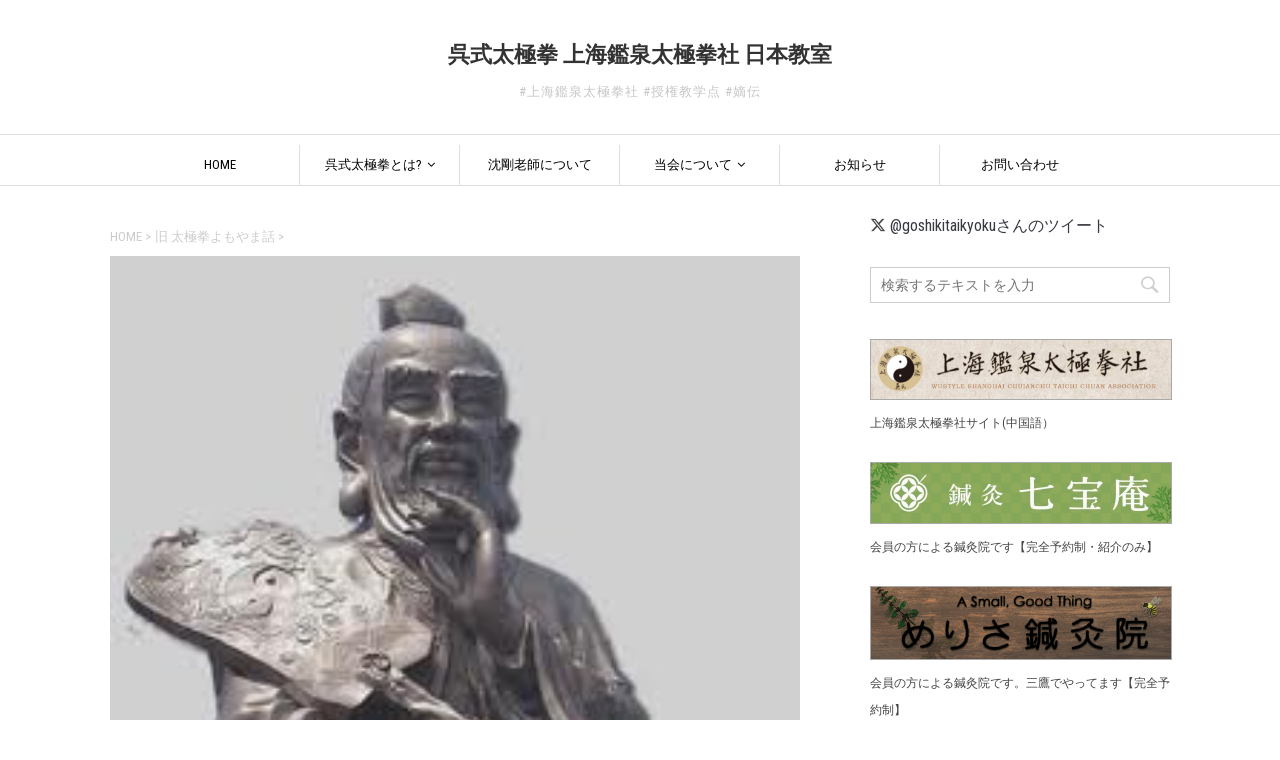

--- FILE ---
content_type: text/html; charset=UTF-8
request_url: https://wutaichi.jp/%E8%80%81%E5%AD%90%E9%81%93%E5%BE%B3%E7%B5%8C%E2%91%A6%E3%81%AE%E8%AA%AC%E6%98%8E%E7%B6%9A%E3%81%8D/
body_size: 19810
content:
<!DOCTYPE html>
<!--[if lt IE 7]>
<html class="ie6" dir="ltr" lang="ja" prefix="og: https://ogp.me/ns#"> <![endif]-->
<!--[if IE 7]>
<html class="i7" dir="ltr" lang="ja" prefix="og: https://ogp.me/ns#"> <![endif]-->
<!--[if IE 8]>
<html class="ie" dir="ltr" lang="ja" prefix="og: https://ogp.me/ns#"> <![endif]-->
<!--[if gt IE 8]><!-->
<html dir="ltr" lang="ja" prefix="og: https://ogp.me/ns#">
	<!--<![endif]-->
	<head prefix="og: http://ogp.me/ns# fb: http://ogp.me/ns/fb# article: http://ogp.me/ns/article#">
		<meta charset="UTF-8" >
		<meta name="viewport" content="width=device-width,initial-scale=1.0,user-scalable=yes">
		<meta name="format-detection" content="telephone=no" >

		
		<!-- OGP -->
				<!-- Google fonts -->
		<link href="https://fonts.googleapis.com/css?family=Roboto+Condensed" rel="stylesheet">

		<link rel="alternate" type="application/rss+xml" title="呉式太極拳 上海鑑泉太極拳社 日本教室 RSS Feed" href="https://wutaichi.jp/feed/" />
		<link rel="pingback" href="https://wutaichi.jp/wp/xmlrpc.php" >

		<!--font awesome-->
		<link rel="stylesheet" href="https://cdnjs.cloudflare.com/ajax/libs/font-awesome/6.5.2/css/all.min.css">

		<!--[if lt IE 9]>
		<script src="https://wutaichi.jp/wp/wp-content/themes/stinger8-wutaichi-child/js/css3-mediaqueries.js"></script>
		<script src="https://wutaichi.jp/wp/wp-content/themes/stinger8/js/html5shiv.js"></script>
		<![endif]-->
				<title>老子道徳経⑦の説明続き | 呉式太極拳 上海鑑泉太極拳社 日本教室</title>

		<!-- All in One SEO 4.9.3 - aioseo.com -->
	<meta name="robots" content="max-image-preview:large" />
	<meta name="author" content="SHENGang"/>
	<link rel="canonical" href="https://wutaichi.jp/%e8%80%81%e5%ad%90%e9%81%93%e5%be%b3%e7%b5%8c%e2%91%a6%e3%81%ae%e8%aa%ac%e6%98%8e%e7%b6%9a%e3%81%8d/" />
	<meta name="generator" content="All in One SEO (AIOSEO) 4.9.3" />
		<meta property="og:locale" content="ja_JP" />
		<meta property="og:site_name" content="呉式太極拳 上海鑑泉太極拳社 日本教室" />
		<meta property="og:type" content="article" />
		<meta property="og:title" content="老子道徳経⑦の説明続き | 呉式太極拳 上海鑑泉太極拳社 日本教室" />
		<meta property="og:url" content="https://wutaichi.jp/%e8%80%81%e5%ad%90%e9%81%93%e5%be%b3%e7%b5%8c%e2%91%a6%e3%81%ae%e8%aa%ac%e6%98%8e%e7%b6%9a%e3%81%8d/" />
		<meta property="og:image" content="https://wutaichi.jp/wp/wp-content/uploads/2016/01/blog_import_5691892b7069c.jpg" />
		<meta property="og:image:secure_url" content="https://wutaichi.jp/wp/wp-content/uploads/2016/01/blog_import_5691892b7069c.jpg" />
		<meta property="og:image:width" content="241" />
		<meta property="og:image:height" content="209" />
		<meta property="article:published_time" content="2013-04-08T14:17:50+00:00" />
		<meta property="article:modified_time" content="2016-01-10T19:40:39+00:00" />
		<meta property="article:publisher" content="https://www.facebook.com/goshikitaikyokuken" />
		<meta name="twitter:card" content="summary" />
		<meta name="twitter:site" content="@goshikitaikyoku" />
		<meta name="twitter:title" content="老子道徳経⑦の説明続き | 呉式太極拳 上海鑑泉太極拳社 日本教室" />
		<meta name="twitter:image" content="https://wutaichi.jp/wp/wp-content/uploads/2016/01/blog_import_5691892b7069c.jpg" />
		<script type="application/ld+json" class="aioseo-schema">
			{"@context":"https:\/\/schema.org","@graph":[{"@type":"Article","@id":"https:\/\/wutaichi.jp\/%e8%80%81%e5%ad%90%e9%81%93%e5%be%b3%e7%b5%8c%e2%91%a6%e3%81%ae%e8%aa%ac%e6%98%8e%e7%b6%9a%e3%81%8d\/#article","name":"\u8001\u5b50\u9053\u5fb3\u7d4c\u2466\u306e\u8aac\u660e\u7d9a\u304d | \u5449\u5f0f\u592a\u6975\u62f3 \u4e0a\u6d77\u9451\u6cc9\u592a\u6975\u62f3\u793e \u65e5\u672c\u6559\u5ba4","headline":"\u8001\u5b50\u9053\u5fb3\u7d4c\u2466\u306e\u8aac\u660e\u7d9a\u304d","author":{"@id":"https:\/\/wutaichi.jp\/author\/shengang\/#author"},"publisher":{"@id":"https:\/\/wutaichi.jp\/#organization"},"image":{"@type":"ImageObject","url":"https:\/\/wutaichi.jp\/wp\/wp-content\/uploads\/2016\/01\/blog_import_5691892b7069c.jpg","width":241,"height":209},"datePublished":"2013-04-08T23:17:50+09:00","dateModified":"2016-01-11T04:40:39+09:00","inLanguage":"ja","mainEntityOfPage":{"@id":"https:\/\/wutaichi.jp\/%e8%80%81%e5%ad%90%e9%81%93%e5%be%b3%e7%b5%8c%e2%91%a6%e3%81%ae%e8%aa%ac%e6%98%8e%e7%b6%9a%e3%81%8d\/#webpage"},"isPartOf":{"@id":"https:\/\/wutaichi.jp\/%e8%80%81%e5%ad%90%e9%81%93%e5%be%b3%e7%b5%8c%e2%91%a6%e3%81%ae%e8%aa%ac%e6%98%8e%e7%b6%9a%e3%81%8d\/#webpage"},"articleSection":"\u65e7 \u592a\u6975\u62f3\u3088\u3082\u3084\u307e\u8a71, \u672a\u5206\u985e"},{"@type":"BreadcrumbList","@id":"https:\/\/wutaichi.jp\/%e8%80%81%e5%ad%90%e9%81%93%e5%be%b3%e7%b5%8c%e2%91%a6%e3%81%ae%e8%aa%ac%e6%98%8e%e7%b6%9a%e3%81%8d\/#breadcrumblist","itemListElement":[{"@type":"ListItem","@id":"https:\/\/wutaichi.jp#listItem","position":1,"name":"Home","item":"https:\/\/wutaichi.jp","nextItem":{"@type":"ListItem","@id":"https:\/\/wutaichi.jp\/%e6%9c%aa%e5%88%86%e9%a1%9e\/#listItem","name":"\u672a\u5206\u985e"}},{"@type":"ListItem","@id":"https:\/\/wutaichi.jp\/%e6%9c%aa%e5%88%86%e9%a1%9e\/#listItem","position":2,"name":"\u672a\u5206\u985e","item":"https:\/\/wutaichi.jp\/%e6%9c%aa%e5%88%86%e9%a1%9e\/","nextItem":{"@type":"ListItem","@id":"https:\/\/wutaichi.jp\/%e8%80%81%e5%ad%90%e9%81%93%e5%be%b3%e7%b5%8c%e2%91%a6%e3%81%ae%e8%aa%ac%e6%98%8e%e7%b6%9a%e3%81%8d\/#listItem","name":"\u8001\u5b50\u9053\u5fb3\u7d4c\u2466\u306e\u8aac\u660e\u7d9a\u304d"},"previousItem":{"@type":"ListItem","@id":"https:\/\/wutaichi.jp#listItem","name":"Home"}},{"@type":"ListItem","@id":"https:\/\/wutaichi.jp\/%e8%80%81%e5%ad%90%e9%81%93%e5%be%b3%e7%b5%8c%e2%91%a6%e3%81%ae%e8%aa%ac%e6%98%8e%e7%b6%9a%e3%81%8d\/#listItem","position":3,"name":"\u8001\u5b50\u9053\u5fb3\u7d4c\u2466\u306e\u8aac\u660e\u7d9a\u304d","previousItem":{"@type":"ListItem","@id":"https:\/\/wutaichi.jp\/%e6%9c%aa%e5%88%86%e9%a1%9e\/#listItem","name":"\u672a\u5206\u985e"}}]},{"@type":"Organization","@id":"https:\/\/wutaichi.jp\/#organization","name":"\u5449\u5f0f\u592a\u6975\u62f3\u7814\u7a76\u4f1a","description":"#\u4e0a\u6d77\u9451\u6cc9\u592a\u6975\u62f3\u793e #\u6388\u6a29\u6559\u5b66\u70b9 #\u5ae1\u4f1d","url":"https:\/\/wutaichi.jp\/","telephone":"+818070594919","logo":{"@type":"ImageObject","url":"https:\/\/wutaichi.jp\/wp\/wp-content\/uploads\/2021\/08\/d160a53f71104dc4e5ed3c300ba3ba79.png","@id":"https:\/\/wutaichi.jp\/%e8%80%81%e5%ad%90%e9%81%93%e5%be%b3%e7%b5%8c%e2%91%a6%e3%81%ae%e8%aa%ac%e6%98%8e%e7%b6%9a%e3%81%8d\/#organizationLogo","width":800,"height":802},"image":{"@id":"https:\/\/wutaichi.jp\/%e8%80%81%e5%ad%90%e9%81%93%e5%be%b3%e7%b5%8c%e2%91%a6%e3%81%ae%e8%aa%ac%e6%98%8e%e7%b6%9a%e3%81%8d\/#organizationLogo"}},{"@type":"Person","@id":"https:\/\/wutaichi.jp\/author\/shengang\/#author","url":"https:\/\/wutaichi.jp\/author\/shengang\/","name":"SHENGang","image":{"@type":"ImageObject","@id":"https:\/\/wutaichi.jp\/%e8%80%81%e5%ad%90%e9%81%93%e5%be%b3%e7%b5%8c%e2%91%a6%e3%81%ae%e8%aa%ac%e6%98%8e%e7%b6%9a%e3%81%8d\/#authorImage","url":"https:\/\/secure.gravatar.com\/avatar\/a1c7cad14a2b931764bfb09d9ebc92974f636237f925c2f2ee124bf145e48b19?s=96&d=mm&r=g","width":96,"height":96,"caption":"SHENGang"}},{"@type":"WebPage","@id":"https:\/\/wutaichi.jp\/%e8%80%81%e5%ad%90%e9%81%93%e5%be%b3%e7%b5%8c%e2%91%a6%e3%81%ae%e8%aa%ac%e6%98%8e%e7%b6%9a%e3%81%8d\/#webpage","url":"https:\/\/wutaichi.jp\/%e8%80%81%e5%ad%90%e9%81%93%e5%be%b3%e7%b5%8c%e2%91%a6%e3%81%ae%e8%aa%ac%e6%98%8e%e7%b6%9a%e3%81%8d\/","name":"\u8001\u5b50\u9053\u5fb3\u7d4c\u2466\u306e\u8aac\u660e\u7d9a\u304d | \u5449\u5f0f\u592a\u6975\u62f3 \u4e0a\u6d77\u9451\u6cc9\u592a\u6975\u62f3\u793e \u65e5\u672c\u6559\u5ba4","inLanguage":"ja","isPartOf":{"@id":"https:\/\/wutaichi.jp\/#website"},"breadcrumb":{"@id":"https:\/\/wutaichi.jp\/%e8%80%81%e5%ad%90%e9%81%93%e5%be%b3%e7%b5%8c%e2%91%a6%e3%81%ae%e8%aa%ac%e6%98%8e%e7%b6%9a%e3%81%8d\/#breadcrumblist"},"author":{"@id":"https:\/\/wutaichi.jp\/author\/shengang\/#author"},"creator":{"@id":"https:\/\/wutaichi.jp\/author\/shengang\/#author"},"image":{"@type":"ImageObject","url":"https:\/\/wutaichi.jp\/wp\/wp-content\/uploads\/2016\/01\/blog_import_5691892b7069c.jpg","@id":"https:\/\/wutaichi.jp\/%e8%80%81%e5%ad%90%e9%81%93%e5%be%b3%e7%b5%8c%e2%91%a6%e3%81%ae%e8%aa%ac%e6%98%8e%e7%b6%9a%e3%81%8d\/#mainImage","width":241,"height":209},"primaryImageOfPage":{"@id":"https:\/\/wutaichi.jp\/%e8%80%81%e5%ad%90%e9%81%93%e5%be%b3%e7%b5%8c%e2%91%a6%e3%81%ae%e8%aa%ac%e6%98%8e%e7%b6%9a%e3%81%8d\/#mainImage"},"datePublished":"2013-04-08T23:17:50+09:00","dateModified":"2016-01-11T04:40:39+09:00"},{"@type":"WebSite","@id":"https:\/\/wutaichi.jp\/#website","url":"https:\/\/wutaichi.jp\/","name":"\u5449\u5f0f\u592a\u6975\u62f3 \u4e0a\u6d77\u9451\u6cc9\u592a\u6975\u62f3\u793e \u65e5\u672c\u6559\u5ba4","description":"#\u4e0a\u6d77\u9451\u6cc9\u592a\u6975\u62f3\u793e #\u6388\u6a29\u6559\u5b66\u70b9 #\u5ae1\u4f1d","inLanguage":"ja","publisher":{"@id":"https:\/\/wutaichi.jp\/#organization"}}]}
		</script>
		<!-- All in One SEO -->

<link rel='dns-prefetch' href='//ajax.googleapis.com' />
<link rel="alternate" title="oEmbed (JSON)" type="application/json+oembed" href="https://wutaichi.jp/wp-json/oembed/1.0/embed?url=https%3A%2F%2Fwutaichi.jp%2F%25e8%2580%2581%25e5%25ad%2590%25e9%2581%2593%25e5%25be%25b3%25e7%25b5%258c%25e2%2591%25a6%25e3%2581%25ae%25e8%25aa%25ac%25e6%2598%258e%25e7%25b6%259a%25e3%2581%258d%2F" />
<link rel="alternate" title="oEmbed (XML)" type="text/xml+oembed" href="https://wutaichi.jp/wp-json/oembed/1.0/embed?url=https%3A%2F%2Fwutaichi.jp%2F%25e8%2580%2581%25e5%25ad%2590%25e9%2581%2593%25e5%25be%25b3%25e7%25b5%258c%25e2%2591%25a6%25e3%2581%25ae%25e8%25aa%25ac%25e6%2598%258e%25e7%25b6%259a%25e3%2581%258d%2F&#038;format=xml" />
		<!-- This site uses the Google Analytics by MonsterInsights plugin v9.11.1 - Using Analytics tracking - https://www.monsterinsights.com/ -->
							<script src="//www.googletagmanager.com/gtag/js?id=G-SKMBT92E85"  data-cfasync="false" data-wpfc-render="false" type="text/javascript" async></script>
			<script data-cfasync="false" data-wpfc-render="false" type="text/javascript">
				var mi_version = '9.11.1';
				var mi_track_user = true;
				var mi_no_track_reason = '';
								var MonsterInsightsDefaultLocations = {"page_location":"https:\/\/wutaichi.jp\/%E8%80%81%E5%AD%90%E9%81%93%E5%BE%B3%E7%B5%8C%E2%91%A6%E3%81%AE%E8%AA%AC%E6%98%8E%E7%B6%9A%E3%81%8D\/"};
								if ( typeof MonsterInsightsPrivacyGuardFilter === 'function' ) {
					var MonsterInsightsLocations = (typeof MonsterInsightsExcludeQuery === 'object') ? MonsterInsightsPrivacyGuardFilter( MonsterInsightsExcludeQuery ) : MonsterInsightsPrivacyGuardFilter( MonsterInsightsDefaultLocations );
				} else {
					var MonsterInsightsLocations = (typeof MonsterInsightsExcludeQuery === 'object') ? MonsterInsightsExcludeQuery : MonsterInsightsDefaultLocations;
				}

								var disableStrs = [
										'ga-disable-G-SKMBT92E85',
									];

				/* Function to detect opted out users */
				function __gtagTrackerIsOptedOut() {
					for (var index = 0; index < disableStrs.length; index++) {
						if (document.cookie.indexOf(disableStrs[index] + '=true') > -1) {
							return true;
						}
					}

					return false;
				}

				/* Disable tracking if the opt-out cookie exists. */
				if (__gtagTrackerIsOptedOut()) {
					for (var index = 0; index < disableStrs.length; index++) {
						window[disableStrs[index]] = true;
					}
				}

				/* Opt-out function */
				function __gtagTrackerOptout() {
					for (var index = 0; index < disableStrs.length; index++) {
						document.cookie = disableStrs[index] + '=true; expires=Thu, 31 Dec 2099 23:59:59 UTC; path=/';
						window[disableStrs[index]] = true;
					}
				}

				if ('undefined' === typeof gaOptout) {
					function gaOptout() {
						__gtagTrackerOptout();
					}
				}
								window.dataLayer = window.dataLayer || [];

				window.MonsterInsightsDualTracker = {
					helpers: {},
					trackers: {},
				};
				if (mi_track_user) {
					function __gtagDataLayer() {
						dataLayer.push(arguments);
					}

					function __gtagTracker(type, name, parameters) {
						if (!parameters) {
							parameters = {};
						}

						if (parameters.send_to) {
							__gtagDataLayer.apply(null, arguments);
							return;
						}

						if (type === 'event') {
														parameters.send_to = monsterinsights_frontend.v4_id;
							var hookName = name;
							if (typeof parameters['event_category'] !== 'undefined') {
								hookName = parameters['event_category'] + ':' + name;
							}

							if (typeof MonsterInsightsDualTracker.trackers[hookName] !== 'undefined') {
								MonsterInsightsDualTracker.trackers[hookName](parameters);
							} else {
								__gtagDataLayer('event', name, parameters);
							}
							
						} else {
							__gtagDataLayer.apply(null, arguments);
						}
					}

					__gtagTracker('js', new Date());
					__gtagTracker('set', {
						'developer_id.dZGIzZG': true,
											});
					if ( MonsterInsightsLocations.page_location ) {
						__gtagTracker('set', MonsterInsightsLocations);
					}
										__gtagTracker('config', 'G-SKMBT92E85', {"forceSSL":"true","link_attribution":"true"} );
										window.gtag = __gtagTracker;										(function () {
						/* https://developers.google.com/analytics/devguides/collection/analyticsjs/ */
						/* ga and __gaTracker compatibility shim. */
						var noopfn = function () {
							return null;
						};
						var newtracker = function () {
							return new Tracker();
						};
						var Tracker = function () {
							return null;
						};
						var p = Tracker.prototype;
						p.get = noopfn;
						p.set = noopfn;
						p.send = function () {
							var args = Array.prototype.slice.call(arguments);
							args.unshift('send');
							__gaTracker.apply(null, args);
						};
						var __gaTracker = function () {
							var len = arguments.length;
							if (len === 0) {
								return;
							}
							var f = arguments[len - 1];
							if (typeof f !== 'object' || f === null || typeof f.hitCallback !== 'function') {
								if ('send' === arguments[0]) {
									var hitConverted, hitObject = false, action;
									if ('event' === arguments[1]) {
										if ('undefined' !== typeof arguments[3]) {
											hitObject = {
												'eventAction': arguments[3],
												'eventCategory': arguments[2],
												'eventLabel': arguments[4],
												'value': arguments[5] ? arguments[5] : 1,
											}
										}
									}
									if ('pageview' === arguments[1]) {
										if ('undefined' !== typeof arguments[2]) {
											hitObject = {
												'eventAction': 'page_view',
												'page_path': arguments[2],
											}
										}
									}
									if (typeof arguments[2] === 'object') {
										hitObject = arguments[2];
									}
									if (typeof arguments[5] === 'object') {
										Object.assign(hitObject, arguments[5]);
									}
									if ('undefined' !== typeof arguments[1].hitType) {
										hitObject = arguments[1];
										if ('pageview' === hitObject.hitType) {
											hitObject.eventAction = 'page_view';
										}
									}
									if (hitObject) {
										action = 'timing' === arguments[1].hitType ? 'timing_complete' : hitObject.eventAction;
										hitConverted = mapArgs(hitObject);
										__gtagTracker('event', action, hitConverted);
									}
								}
								return;
							}

							function mapArgs(args) {
								var arg, hit = {};
								var gaMap = {
									'eventCategory': 'event_category',
									'eventAction': 'event_action',
									'eventLabel': 'event_label',
									'eventValue': 'event_value',
									'nonInteraction': 'non_interaction',
									'timingCategory': 'event_category',
									'timingVar': 'name',
									'timingValue': 'value',
									'timingLabel': 'event_label',
									'page': 'page_path',
									'location': 'page_location',
									'title': 'page_title',
									'referrer' : 'page_referrer',
								};
								for (arg in args) {
																		if (!(!args.hasOwnProperty(arg) || !gaMap.hasOwnProperty(arg))) {
										hit[gaMap[arg]] = args[arg];
									} else {
										hit[arg] = args[arg];
									}
								}
								return hit;
							}

							try {
								f.hitCallback();
							} catch (ex) {
							}
						};
						__gaTracker.create = newtracker;
						__gaTracker.getByName = newtracker;
						__gaTracker.getAll = function () {
							return [];
						};
						__gaTracker.remove = noopfn;
						__gaTracker.loaded = true;
						window['__gaTracker'] = __gaTracker;
					})();
									} else {
										console.log("");
					(function () {
						function __gtagTracker() {
							return null;
						}

						window['__gtagTracker'] = __gtagTracker;
						window['gtag'] = __gtagTracker;
					})();
									}
			</script>
							<!-- / Google Analytics by MonsterInsights -->
		<style id='wp-img-auto-sizes-contain-inline-css' type='text/css'>
img:is([sizes=auto i],[sizes^="auto," i]){contain-intrinsic-size:3000px 1500px}
/*# sourceURL=wp-img-auto-sizes-contain-inline-css */
</style>
<style id='wp-emoji-styles-inline-css' type='text/css'>

	img.wp-smiley, img.emoji {
		display: inline !important;
		border: none !important;
		box-shadow: none !important;
		height: 1em !important;
		width: 1em !important;
		margin: 0 0.07em !important;
		vertical-align: -0.1em !important;
		background: none !important;
		padding: 0 !important;
	}
/*# sourceURL=wp-emoji-styles-inline-css */
</style>
<style id='wp-block-library-inline-css' type='text/css'>
:root{--wp-block-synced-color:#7a00df;--wp-block-synced-color--rgb:122,0,223;--wp-bound-block-color:var(--wp-block-synced-color);--wp-editor-canvas-background:#ddd;--wp-admin-theme-color:#007cba;--wp-admin-theme-color--rgb:0,124,186;--wp-admin-theme-color-darker-10:#006ba1;--wp-admin-theme-color-darker-10--rgb:0,107,160.5;--wp-admin-theme-color-darker-20:#005a87;--wp-admin-theme-color-darker-20--rgb:0,90,135;--wp-admin-border-width-focus:2px}@media (min-resolution:192dpi){:root{--wp-admin-border-width-focus:1.5px}}.wp-element-button{cursor:pointer}:root .has-very-light-gray-background-color{background-color:#eee}:root .has-very-dark-gray-background-color{background-color:#313131}:root .has-very-light-gray-color{color:#eee}:root .has-very-dark-gray-color{color:#313131}:root .has-vivid-green-cyan-to-vivid-cyan-blue-gradient-background{background:linear-gradient(135deg,#00d084,#0693e3)}:root .has-purple-crush-gradient-background{background:linear-gradient(135deg,#34e2e4,#4721fb 50%,#ab1dfe)}:root .has-hazy-dawn-gradient-background{background:linear-gradient(135deg,#faaca8,#dad0ec)}:root .has-subdued-olive-gradient-background{background:linear-gradient(135deg,#fafae1,#67a671)}:root .has-atomic-cream-gradient-background{background:linear-gradient(135deg,#fdd79a,#004a59)}:root .has-nightshade-gradient-background{background:linear-gradient(135deg,#330968,#31cdcf)}:root .has-midnight-gradient-background{background:linear-gradient(135deg,#020381,#2874fc)}:root{--wp--preset--font-size--normal:16px;--wp--preset--font-size--huge:42px}.has-regular-font-size{font-size:1em}.has-larger-font-size{font-size:2.625em}.has-normal-font-size{font-size:var(--wp--preset--font-size--normal)}.has-huge-font-size{font-size:var(--wp--preset--font-size--huge)}.has-text-align-center{text-align:center}.has-text-align-left{text-align:left}.has-text-align-right{text-align:right}.has-fit-text{white-space:nowrap!important}#end-resizable-editor-section{display:none}.aligncenter{clear:both}.items-justified-left{justify-content:flex-start}.items-justified-center{justify-content:center}.items-justified-right{justify-content:flex-end}.items-justified-space-between{justify-content:space-between}.screen-reader-text{border:0;clip-path:inset(50%);height:1px;margin:-1px;overflow:hidden;padding:0;position:absolute;width:1px;word-wrap:normal!important}.screen-reader-text:focus{background-color:#ddd;clip-path:none;color:#444;display:block;font-size:1em;height:auto;left:5px;line-height:normal;padding:15px 23px 14px;text-decoration:none;top:5px;width:auto;z-index:100000}html :where(.has-border-color){border-style:solid}html :where([style*=border-top-color]){border-top-style:solid}html :where([style*=border-right-color]){border-right-style:solid}html :where([style*=border-bottom-color]){border-bottom-style:solid}html :where([style*=border-left-color]){border-left-style:solid}html :where([style*=border-width]){border-style:solid}html :where([style*=border-top-width]){border-top-style:solid}html :where([style*=border-right-width]){border-right-style:solid}html :where([style*=border-bottom-width]){border-bottom-style:solid}html :where([style*=border-left-width]){border-left-style:solid}html :where(img[class*=wp-image-]){height:auto;max-width:100%}:where(figure){margin:0 0 1em}html :where(.is-position-sticky){--wp-admin--admin-bar--position-offset:var(--wp-admin--admin-bar--height,0px)}@media screen and (max-width:600px){html :where(.is-position-sticky){--wp-admin--admin-bar--position-offset:0px}}

/*# sourceURL=wp-block-library-inline-css */
</style><style id='global-styles-inline-css' type='text/css'>
:root{--wp--preset--aspect-ratio--square: 1;--wp--preset--aspect-ratio--4-3: 4/3;--wp--preset--aspect-ratio--3-4: 3/4;--wp--preset--aspect-ratio--3-2: 3/2;--wp--preset--aspect-ratio--2-3: 2/3;--wp--preset--aspect-ratio--16-9: 16/9;--wp--preset--aspect-ratio--9-16: 9/16;--wp--preset--color--black: #000000;--wp--preset--color--cyan-bluish-gray: #abb8c3;--wp--preset--color--white: #ffffff;--wp--preset--color--pale-pink: #f78da7;--wp--preset--color--vivid-red: #cf2e2e;--wp--preset--color--luminous-vivid-orange: #ff6900;--wp--preset--color--luminous-vivid-amber: #fcb900;--wp--preset--color--light-green-cyan: #7bdcb5;--wp--preset--color--vivid-green-cyan: #00d084;--wp--preset--color--pale-cyan-blue: #8ed1fc;--wp--preset--color--vivid-cyan-blue: #0693e3;--wp--preset--color--vivid-purple: #9b51e0;--wp--preset--gradient--vivid-cyan-blue-to-vivid-purple: linear-gradient(135deg,rgb(6,147,227) 0%,rgb(155,81,224) 100%);--wp--preset--gradient--light-green-cyan-to-vivid-green-cyan: linear-gradient(135deg,rgb(122,220,180) 0%,rgb(0,208,130) 100%);--wp--preset--gradient--luminous-vivid-amber-to-luminous-vivid-orange: linear-gradient(135deg,rgb(252,185,0) 0%,rgb(255,105,0) 100%);--wp--preset--gradient--luminous-vivid-orange-to-vivid-red: linear-gradient(135deg,rgb(255,105,0) 0%,rgb(207,46,46) 100%);--wp--preset--gradient--very-light-gray-to-cyan-bluish-gray: linear-gradient(135deg,rgb(238,238,238) 0%,rgb(169,184,195) 100%);--wp--preset--gradient--cool-to-warm-spectrum: linear-gradient(135deg,rgb(74,234,220) 0%,rgb(151,120,209) 20%,rgb(207,42,186) 40%,rgb(238,44,130) 60%,rgb(251,105,98) 80%,rgb(254,248,76) 100%);--wp--preset--gradient--blush-light-purple: linear-gradient(135deg,rgb(255,206,236) 0%,rgb(152,150,240) 100%);--wp--preset--gradient--blush-bordeaux: linear-gradient(135deg,rgb(254,205,165) 0%,rgb(254,45,45) 50%,rgb(107,0,62) 100%);--wp--preset--gradient--luminous-dusk: linear-gradient(135deg,rgb(255,203,112) 0%,rgb(199,81,192) 50%,rgb(65,88,208) 100%);--wp--preset--gradient--pale-ocean: linear-gradient(135deg,rgb(255,245,203) 0%,rgb(182,227,212) 50%,rgb(51,167,181) 100%);--wp--preset--gradient--electric-grass: linear-gradient(135deg,rgb(202,248,128) 0%,rgb(113,206,126) 100%);--wp--preset--gradient--midnight: linear-gradient(135deg,rgb(2,3,129) 0%,rgb(40,116,252) 100%);--wp--preset--font-size--small: 13px;--wp--preset--font-size--medium: 20px;--wp--preset--font-size--large: 36px;--wp--preset--font-size--x-large: 42px;--wp--preset--spacing--20: 0.44rem;--wp--preset--spacing--30: 0.67rem;--wp--preset--spacing--40: 1rem;--wp--preset--spacing--50: 1.5rem;--wp--preset--spacing--60: 2.25rem;--wp--preset--spacing--70: 3.38rem;--wp--preset--spacing--80: 5.06rem;--wp--preset--shadow--natural: 6px 6px 9px rgba(0, 0, 0, 0.2);--wp--preset--shadow--deep: 12px 12px 50px rgba(0, 0, 0, 0.4);--wp--preset--shadow--sharp: 6px 6px 0px rgba(0, 0, 0, 0.2);--wp--preset--shadow--outlined: 6px 6px 0px -3px rgb(255, 255, 255), 6px 6px rgb(0, 0, 0);--wp--preset--shadow--crisp: 6px 6px 0px rgb(0, 0, 0);}:where(.is-layout-flex){gap: 0.5em;}:where(.is-layout-grid){gap: 0.5em;}body .is-layout-flex{display: flex;}.is-layout-flex{flex-wrap: wrap;align-items: center;}.is-layout-flex > :is(*, div){margin: 0;}body .is-layout-grid{display: grid;}.is-layout-grid > :is(*, div){margin: 0;}:where(.wp-block-columns.is-layout-flex){gap: 2em;}:where(.wp-block-columns.is-layout-grid){gap: 2em;}:where(.wp-block-post-template.is-layout-flex){gap: 1.25em;}:where(.wp-block-post-template.is-layout-grid){gap: 1.25em;}.has-black-color{color: var(--wp--preset--color--black) !important;}.has-cyan-bluish-gray-color{color: var(--wp--preset--color--cyan-bluish-gray) !important;}.has-white-color{color: var(--wp--preset--color--white) !important;}.has-pale-pink-color{color: var(--wp--preset--color--pale-pink) !important;}.has-vivid-red-color{color: var(--wp--preset--color--vivid-red) !important;}.has-luminous-vivid-orange-color{color: var(--wp--preset--color--luminous-vivid-orange) !important;}.has-luminous-vivid-amber-color{color: var(--wp--preset--color--luminous-vivid-amber) !important;}.has-light-green-cyan-color{color: var(--wp--preset--color--light-green-cyan) !important;}.has-vivid-green-cyan-color{color: var(--wp--preset--color--vivid-green-cyan) !important;}.has-pale-cyan-blue-color{color: var(--wp--preset--color--pale-cyan-blue) !important;}.has-vivid-cyan-blue-color{color: var(--wp--preset--color--vivid-cyan-blue) !important;}.has-vivid-purple-color{color: var(--wp--preset--color--vivid-purple) !important;}.has-black-background-color{background-color: var(--wp--preset--color--black) !important;}.has-cyan-bluish-gray-background-color{background-color: var(--wp--preset--color--cyan-bluish-gray) !important;}.has-white-background-color{background-color: var(--wp--preset--color--white) !important;}.has-pale-pink-background-color{background-color: var(--wp--preset--color--pale-pink) !important;}.has-vivid-red-background-color{background-color: var(--wp--preset--color--vivid-red) !important;}.has-luminous-vivid-orange-background-color{background-color: var(--wp--preset--color--luminous-vivid-orange) !important;}.has-luminous-vivid-amber-background-color{background-color: var(--wp--preset--color--luminous-vivid-amber) !important;}.has-light-green-cyan-background-color{background-color: var(--wp--preset--color--light-green-cyan) !important;}.has-vivid-green-cyan-background-color{background-color: var(--wp--preset--color--vivid-green-cyan) !important;}.has-pale-cyan-blue-background-color{background-color: var(--wp--preset--color--pale-cyan-blue) !important;}.has-vivid-cyan-blue-background-color{background-color: var(--wp--preset--color--vivid-cyan-blue) !important;}.has-vivid-purple-background-color{background-color: var(--wp--preset--color--vivid-purple) !important;}.has-black-border-color{border-color: var(--wp--preset--color--black) !important;}.has-cyan-bluish-gray-border-color{border-color: var(--wp--preset--color--cyan-bluish-gray) !important;}.has-white-border-color{border-color: var(--wp--preset--color--white) !important;}.has-pale-pink-border-color{border-color: var(--wp--preset--color--pale-pink) !important;}.has-vivid-red-border-color{border-color: var(--wp--preset--color--vivid-red) !important;}.has-luminous-vivid-orange-border-color{border-color: var(--wp--preset--color--luminous-vivid-orange) !important;}.has-luminous-vivid-amber-border-color{border-color: var(--wp--preset--color--luminous-vivid-amber) !important;}.has-light-green-cyan-border-color{border-color: var(--wp--preset--color--light-green-cyan) !important;}.has-vivid-green-cyan-border-color{border-color: var(--wp--preset--color--vivid-green-cyan) !important;}.has-pale-cyan-blue-border-color{border-color: var(--wp--preset--color--pale-cyan-blue) !important;}.has-vivid-cyan-blue-border-color{border-color: var(--wp--preset--color--vivid-cyan-blue) !important;}.has-vivid-purple-border-color{border-color: var(--wp--preset--color--vivid-purple) !important;}.has-vivid-cyan-blue-to-vivid-purple-gradient-background{background: var(--wp--preset--gradient--vivid-cyan-blue-to-vivid-purple) !important;}.has-light-green-cyan-to-vivid-green-cyan-gradient-background{background: var(--wp--preset--gradient--light-green-cyan-to-vivid-green-cyan) !important;}.has-luminous-vivid-amber-to-luminous-vivid-orange-gradient-background{background: var(--wp--preset--gradient--luminous-vivid-amber-to-luminous-vivid-orange) !important;}.has-luminous-vivid-orange-to-vivid-red-gradient-background{background: var(--wp--preset--gradient--luminous-vivid-orange-to-vivid-red) !important;}.has-very-light-gray-to-cyan-bluish-gray-gradient-background{background: var(--wp--preset--gradient--very-light-gray-to-cyan-bluish-gray) !important;}.has-cool-to-warm-spectrum-gradient-background{background: var(--wp--preset--gradient--cool-to-warm-spectrum) !important;}.has-blush-light-purple-gradient-background{background: var(--wp--preset--gradient--blush-light-purple) !important;}.has-blush-bordeaux-gradient-background{background: var(--wp--preset--gradient--blush-bordeaux) !important;}.has-luminous-dusk-gradient-background{background: var(--wp--preset--gradient--luminous-dusk) !important;}.has-pale-ocean-gradient-background{background: var(--wp--preset--gradient--pale-ocean) !important;}.has-electric-grass-gradient-background{background: var(--wp--preset--gradient--electric-grass) !important;}.has-midnight-gradient-background{background: var(--wp--preset--gradient--midnight) !important;}.has-small-font-size{font-size: var(--wp--preset--font-size--small) !important;}.has-medium-font-size{font-size: var(--wp--preset--font-size--medium) !important;}.has-large-font-size{font-size: var(--wp--preset--font-size--large) !important;}.has-x-large-font-size{font-size: var(--wp--preset--font-size--x-large) !important;}
/*# sourceURL=global-styles-inline-css */
</style>

<style id='classic-theme-styles-inline-css' type='text/css'>
/*! This file is auto-generated */
.wp-block-button__link{color:#fff;background-color:#32373c;border-radius:9999px;box-shadow:none;text-decoration:none;padding:calc(.667em + 2px) calc(1.333em + 2px);font-size:1.125em}.wp-block-file__button{background:#32373c;color:#fff;text-decoration:none}
/*# sourceURL=/wp-includes/css/classic-themes.min.css */
</style>
<link rel='stylesheet' id='contact-form-7-css' href='https://wutaichi.jp/wp/wp-content/plugins/contact-form-7/includes/css/styles.css?ver=6.1.4' type='text/css' media='all' />
<link rel='stylesheet' id='default-icon-styles-css' href='https://wutaichi.jp/wp/wp-content/plugins/svg-vector-icon-plugin/public/../admin/css/wordpress-svg-icon-plugin-style.min.css?ver=6.9' type='text/css' media='all' />
<link rel='stylesheet' id='parent-style-css' href='https://wutaichi.jp/wp/wp-content/themes/stinger8/style.css?ver=6.9' type='text/css' media='all' />
<link rel='stylesheet' id='child-style-css' href='https://wutaichi.jp/wp/wp-content/themes/stinger8-wutaichi-child/style.css?ver=6.9' type='text/css' media='all' />
<link rel='stylesheet' id='normalize-css' href='https://wutaichi.jp/wp/wp-content/themes/stinger8/css/normalize.css?ver=1.5.9' type='text/css' media='all' />
<link rel='stylesheet' id='font-awesome-css' href='https://wutaichi.jp/wp/wp-content/themes/stinger8/css/fontawesome/css/font-awesome.min.css?ver=4.5.0' type='text/css' media='all' />
<link rel='stylesheet' id='style-css' href='https://wutaichi.jp/wp/wp-content/themes/stinger8-wutaichi-child/style.css?ver=6.9' type='text/css' media='all' />
<script type="text/javascript" src="https://wutaichi.jp/wp/wp-content/plugins/google-analytics-for-wordpress/assets/js/frontend-gtag.min.js?ver=9.11.1" id="monsterinsights-frontend-script-js" async="async" data-wp-strategy="async"></script>
<script data-cfasync="false" data-wpfc-render="false" type="text/javascript" id='monsterinsights-frontend-script-js-extra'>/* <![CDATA[ */
var monsterinsights_frontend = {"js_events_tracking":"true","download_extensions":"doc,pdf,ppt,zip,xls,docx,pptx,xlsx","inbound_paths":"[{\"path\":\"\\\/go\\\/\",\"label\":\"affiliate\"},{\"path\":\"\\\/recommend\\\/\",\"label\":\"affiliate\"}]","home_url":"https:\/\/wutaichi.jp","hash_tracking":"false","v4_id":"G-SKMBT92E85"};/* ]]> */
</script>
<script type="text/javascript" src="//ajax.googleapis.com/ajax/libs/jquery/1.11.3/jquery.min.js?ver=1.11.3" id="jquery-js"></script>
<link rel="https://api.w.org/" href="https://wutaichi.jp/wp-json/" /><link rel="alternate" title="JSON" type="application/json" href="https://wutaichi.jp/wp-json/wp/v2/posts/453" /><link rel='shortlink' href='https://wutaichi.jp/?p=453' />
<meta name="robots" content="index, follow" />


	</head>
	<body class="wp-singular post-template-default single single-post postid-453 single-format-standard wp-theme-stinger8 wp-child-theme-stinger8-wutaichi-child metaslider-plugin" >
			<div id="st-ami">
				<div id="wrapper">
				<div id="wrapper-in">
					<header>
						<div id="headbox-bg">
							<div class="clearfix" id="headbox">
								<div id="header-l">
								<!-- ロゴ又はブログ名 -->
								<p class="sitename">
									<a href="https://wutaichi.jp/">
										呉式太極拳 上海鑑泉太極拳社 日本教室									</a>
								</p>
								<!-- ロゴ又はブログ名ここまで -->
								<!-- キャプション -->
																	<p class="descr">
										#上海鑑泉太極拳社 #授権教学点 #嫡伝									</p>
																</div><!-- /#header-l -->
							<nav id="s-navi" class="pcnone">
	<dl class="acordion">
		<dt class="trigger">
			<p><span class="op"><i class="fa fa-bars"></i>MENU</span></p>
		</dt>

		<dd class="acordion_tree">
			<div id="search">
	<form method="get" id="searchform" action="https://wutaichi.jp/">
		<label class="hidden" for="s">
					</label>
		<input type="text" placeholder="検索するテキストを入力" value="" name="s" id="s" />
		<input type="image" src="https://wutaichi.jp/wp/wp-content/themes/stinger8/images/search.png" alt="検索" id="searchsubmit" />
	</form>
</div>
<!-- /stinger --> 						<div class="menu-main-container"><ul id="menu-main" class="menu"><li id="menu-item-21" class="menu-item menu-item-type-post_type menu-item-object-page menu-item-home menu-item-21"><a href="https://wutaichi.jp/">HOME</a></li>
<li id="menu-item-45" class="menu-item menu-item-type-post_type menu-item-object-page menu-item-has-children menu-item-45"><a href="https://wutaichi.jp/what-is-wu-style-taichichuan/">呉式太極拳とは?</a>
<ul class="sub-menu">
	<li id="menu-item-44" class="menu-item menu-item-type-post_type menu-item-object-page menu-item-44"><a href="https://wutaichi.jp/history/">呉式太極拳の歴史</a></li>
	<li id="menu-item-42" class="menu-item menu-item-type-post_type menu-item-object-page menu-item-42"><a href="https://wutaichi.jp/system/">呉式太極拳の体系</a></li>
</ul>
</li>
<li id="menu-item-43" class="menu-item menu-item-type-post_type menu-item-object-page menu-item-43"><a href="https://wutaichi.jp/about-shengang/">沈剛老師について</a></li>
<li id="menu-item-41" class="menu-item menu-item-type-post_type menu-item-object-page menu-item-has-children menu-item-41"><a href="https://wutaichi.jp/wtcj/">当会について</a>
<ul class="sub-menu">
	<li id="menu-item-1552" class="menu-item menu-item-type-post_type menu-item-object-page menu-item-1552"><a href="https://wutaichi.jp/wtcj/kyoushitsu/">教室案内(秋津・池袋・代々木公園)</a></li>
	<li id="menu-item-1550" class="menu-item menu-item-type-post_type menu-item-object-page menu-item-1550"><a href="https://wutaichi.jp/wtcj/shuppanbutsu/">出版物のご案内</a></li>
	<li id="menu-item-1551" class="menu-item menu-item-type-post_type menu-item-object-page menu-item-1551"><a href="https://wutaichi.jp/wtcj/soshiki/">組織・伝承</a></li>
	<li id="menu-item-1714" class="menu-item menu-item-type-post_type menu-item-object-page menu-item-1714"><a href="https://wutaichi.jp/wtcj/kaisoku/">会則</a></li>
</ul>
</li>
<li id="menu-item-1683" class="menu-item menu-item-type-custom menu-item-object-custom menu-item-1683"><a href="/news/">お知らせ</a></li>
<li id="menu-item-20" class="menu-item menu-item-type-post_type menu-item-object-page menu-item-20"><a href="https://wutaichi.jp/otoiawase/">お問い合わせ</a></li>
</ul></div>			<div class="clear"></div>

		</dd>
	</dl>
</nav>
							</div><!-- /#headbox-bg -->
						</div><!-- /#headbox clearfix -->

						<div id="gazou-wide">
										<div id="st-menubox">
			<div id="st-menuwide">
				<nav class="smanone clearfix"><ul id="menu-main-1" class="menu"><li class="menu-item menu-item-type-post_type menu-item-object-page menu-item-home menu-item-21"><a href="https://wutaichi.jp/">HOME</a></li>
<li class="menu-item menu-item-type-post_type menu-item-object-page menu-item-has-children menu-item-45"><a href="https://wutaichi.jp/what-is-wu-style-taichichuan/">呉式太極拳とは?</a>
<ul class="sub-menu">
	<li class="menu-item menu-item-type-post_type menu-item-object-page menu-item-44"><a href="https://wutaichi.jp/history/">呉式太極拳の歴史</a></li>
	<li class="menu-item menu-item-type-post_type menu-item-object-page menu-item-42"><a href="https://wutaichi.jp/system/">呉式太極拳の体系</a></li>
</ul>
</li>
<li class="menu-item menu-item-type-post_type menu-item-object-page menu-item-43"><a href="https://wutaichi.jp/about-shengang/">沈剛老師について</a></li>
<li class="menu-item menu-item-type-post_type menu-item-object-page menu-item-has-children menu-item-41"><a href="https://wutaichi.jp/wtcj/">当会について</a>
<ul class="sub-menu">
	<li class="menu-item menu-item-type-post_type menu-item-object-page menu-item-1552"><a href="https://wutaichi.jp/wtcj/kyoushitsu/">教室案内(秋津・池袋・代々木公園)</a></li>
	<li class="menu-item menu-item-type-post_type menu-item-object-page menu-item-1550"><a href="https://wutaichi.jp/wtcj/shuppanbutsu/">出版物のご案内</a></li>
	<li class="menu-item menu-item-type-post_type menu-item-object-page menu-item-1551"><a href="https://wutaichi.jp/wtcj/soshiki/">組織・伝承</a></li>
	<li class="menu-item menu-item-type-post_type menu-item-object-page menu-item-1714"><a href="https://wutaichi.jp/wtcj/kaisoku/">会則</a></li>
</ul>
</li>
<li class="menu-item menu-item-type-custom menu-item-object-custom menu-item-1683"><a href="/news/">お知らせ</a></li>
<li class="menu-item menu-item-type-post_type menu-item-object-page menu-item-20"><a href="https://wutaichi.jp/otoiawase/">お問い合わせ</a></li>
</ul></nav>			</div>
		</div>
	
							
						</div>
						<!-- /gazou -->

					</header>
					<div id="content-w">

<div id="content" class="clearfix">
	<div id="contentInner">

		<div class="st-main">

			<!-- ぱんくず -->
			<section id="breadcrumb">
			<ol itemscope itemtype="http://schema.org/BreadcrumbList">
					 <li itemprop="itemListElement" itemscope itemtype="http://schema.org/ListItem"><a href="https://wutaichi.jp" itemprop="item"><span itemprop="name">HOME</span></a> > <meta itemprop="position" content="1" /></li>
									<li itemprop="itemListElement" itemscope
	  itemtype="http://schema.org/ListItem"><a href="https://wutaichi.jp/yomoyama-old/" itemprop="item">
					<span itemprop="name">旧 太極拳よもやま話</span> </a> &gt;<meta itemprop="position" content="2" /></li>
							</ol>
			</section>
			<!--/ ぱんくず -->

			<div id="post-453" class="st-post post-453 post type-post status-publish format-standard has-post-thumbnail hentry category-yomoyama-old category-1">
				<article>
					<!--ループ開始 -->
					
					<!-- アイキャッチ -->
											<div class="eyecatch-caption"><img width="241" height="209" src="https://wutaichi.jp/wp/wp-content/uploads/2016/01/blog_import_5691892b7069c.jpg" class="attachment-full size-full wp-post-image" alt="" decoding="async" fetchpriority="high" /></div>					
										<p class="st-catgroup">
					<a href="https://wutaichi.jp/yomoyama-old/" title="View all posts in 旧 太極拳よもやま話" rel="category tag"><span class="catname st-catid3">旧 太極拳よもやま話</span></a> <a href="https://wutaichi.jp/%e6%9c%aa%e5%88%86%e9%a1%9e/" title="View all posts in 未分類" rel="category tag"><span class="catname st-catid1">未分類</span></a>					</p>
					
					<h1 class="entry-title"><span itemprop="headline">老子道徳経⑦の説明続き</span></h1>

					<div class="blogbox">
						<p>
															<span class="creat_at">
									2013年4月8日								</span>
								<span class="update_at">
									<time class="updated" datetime="2016-01-11T04:40:39+0900">2016年1月11日</time>
								</span>
													</p>
					</div>

					<div class="mainbox">
							<div class="entry-content">
								<div class="rte clearFix">    <a href="http://goshikitaikyokuken.period3.to/wp/wp-content/uploads/yomoyama_old/blog_import_5691892b7069c.jpg"><img decoding="async" src="http://goshikitaikyokuken.period3.to/wp/wp-content/uploads/yomoyama_old/blog_import_5691892b7069c.jpg" width="241" height="209" /></a></p>
<p>第七十九章</p>
<p>深い怨みを和解させても、必ずいくつかの怨みがあとに残る。</p>
<p>このように、和解は最善の方法とはいえない。</p>
<p>賢者は借人の契約書は握っているけれど、借人に支払いを求めない。</p>
<p>だから、</p>
<p>「徳」のある者は契約書を握るだけであり、</p>
<p>「徳」のない者は税金のとりたてをする。</p>
<p>自然の道にえこひいきはない。</p>
<p>それはつねに善人の側につく。</p>
<p>　</p>
<p>第八十章</p>
<p>小さくて人口の少ない国がある。</p>
<p>数多くの道具があったとしても、誰れもそれを使わない。</p>
<p>人々は生命を大事にし、誰れも遠くに移住することを望まない。</p>
<p>船や車は役に立つが、誰れもそれらに乗らない。</p>
<p>すばらしい武器を所有していても、誰れもそれを使わない。</p>
<p>人々にもう一度、縄を結んで約束のしるしとしたような時代に戻らせ、</p>
<p>すばらしいごちそうで楽しませ、立派な服装を着させる。</p>
<p>自分の住居でおちつかせ、習慣を楽しませる。</p>
<p>隣の国はすぐ見えるところにあり、鶏の鳴き声や犬の吠えるのがきこえるけれど、人々は互いに往き来することもなく、その人生を送るのである。</p>
<p>　</p>
<p>第八十一章</p>
<p>言葉が真理をあらわしていると、その言葉は美しくなく、</p>
<p>言葉が美しいと、その言葉は真理をあらわしていない。</p>
<p>本当に立派な人は言葉で議論をせず、言葉で議論する人は立派ではない。</p>
<p>本当の知者は博識でなく、博識の人は本当に知っていない。</p>
<p>賢者は蓄めることをしない。</p>
<p>他人のために出し尽くすと、得るものは多くなり、</p>
<p>他人のために分けてやると、得るものはさらに多くなる。</p>
<p>天の「道」は善いことをなすが害を加えない。</p>
<p>賢者の「道」は行いをするが名声を求めない。</p>
<p>　</p>
<p>　    </p></div>
							</div>
						<div class="adbox">

				
	
							
	</div>

							
					</div><!-- .mainboxここまで -->

						<h4 class="taglist">CATEGORIES &amp; TAGS</h4>
						<p class="tagst">
							<a href="https://wutaichi.jp/yomoyama-old/" rel="category tag">旧 太極拳よもやま話</a>, <a href="https://wutaichi.jp/%e6%9c%aa%e5%88%86%e9%a1%9e/" rel="category tag">未分類</a>,
													</p>

							<div class="sns">
	<ul class="clearfix">
		<!--ツイートボタン-->
		<li class="twitter"> 
		<a onclick="window.open('//twitter.com/intent/tweet?url=https%3A%2F%2Fwutaichi.jp%2F%25e8%2580%2581%25e5%25ad%2590%25e9%2581%2593%25e5%25be%25b3%25e7%25b5%258c%25e2%2591%25a6%25e3%2581%25ae%25e8%25aa%25ac%25e6%2598%258e%25e7%25b6%259a%25e3%2581%258d%2F&text=%3Cspan+itemprop%3D%22headline%22%3E%E8%80%81%E5%AD%90%E9%81%93%E5%BE%B3%E7%B5%8C%E2%91%A6%E3%81%AE%E8%AA%AC%E6%98%8E%E7%B6%9A%E3%81%8D%3C%2Fspan%3E&tw_p=tweetbutton', '', 'width=500,height=450'); return false;"><i class="fa fa-twitter"></i><span class="snstext " >Twitter</span></a>
		</li>

		<!--Facebookボタン-->      
		<li class="facebook">
		<a href="//www.facebook.com/sharer.php?src=bm&u=https%3A%2F%2Fwutaichi.jp%2F%25e8%2580%2581%25e5%25ad%2590%25e9%2581%2593%25e5%25be%25b3%25e7%25b5%258c%25e2%2591%25a6%25e3%2581%25ae%25e8%25aa%25ac%25e6%2598%258e%25e7%25b6%259a%25e3%2581%258d%2F&t=%3Cspan+itemprop%3D%22headline%22%3E%E8%80%81%E5%AD%90%E9%81%93%E5%BE%B3%E7%B5%8C%E2%91%A6%E3%81%AE%E8%AA%AC%E6%98%8E%E7%B6%9A%E3%81%8D%3C%2Fspan%3E" target="_blank"><i class="fa fa-facebook"></i><span class="snstext " >Facebook</span>
		</a>
		</li>

		<!--Google+1ボタン-->
		<li class="googleplus">
		<a href="https://plus.google.com/share?url=https%3A%2F%2Fwutaichi.jp%2F%25e8%2580%2581%25e5%25ad%2590%25e9%2581%2593%25e5%25be%25b3%25e7%25b5%258c%25e2%2591%25a6%25e3%2581%25ae%25e8%25aa%25ac%25e6%2598%258e%25e7%25b6%259a%25e3%2581%258d%2F" target="_blank"><i class="fa fa-google-plus"></i><span class="snstext " >Google+</span></a>
		</li>

		<!--ポケットボタン-->      
		<li class="pocket">
		<a onclick="window.open('//getpocket.com/edit?url=https%3A%2F%2Fwutaichi.jp%2F%25e8%2580%2581%25e5%25ad%2590%25e9%2581%2593%25e5%25be%25b3%25e7%25b5%258c%25e2%2591%25a6%25e3%2581%25ae%25e8%25aa%25ac%25e6%2598%258e%25e7%25b6%259a%25e3%2581%258d%2F&title=%3Cspan+itemprop%3D%22headline%22%3E%E8%80%81%E5%AD%90%E9%81%93%E5%BE%B3%E7%B5%8C%E2%91%A6%E3%81%AE%E8%AA%AC%E6%98%8E%E7%B6%9A%E3%81%8D%3C%2Fspan%3E', '', 'width=500,height=350'); return false;"><i class="fa fa-get-pocket"></i><span class="snstext " >Pocket</span></a></li>

		<!--はてブボタン-->  
		<li class="hatebu">       
			<a href="//b.hatena.ne.jp/entry/https://wutaichi.jp/%e8%80%81%e5%ad%90%e9%81%93%e5%be%b3%e7%b5%8c%e2%91%a6%e3%81%ae%e8%aa%ac%e6%98%8e%e7%b6%9a%e3%81%8d/" class="hatena-bookmark-button" data-hatena-bookmark-layout="simple" title="<span itemprop="headline">老子道徳経⑦の説明続き</span>"><span style="font-weight:bold" class="fa-hatena">B!</span><span class="snstext " >はてブ</span>
			</a><script type="text/javascript" src="//b.st-hatena.com/js/bookmark_button.js" charset="utf-8" async="async"></script>

		</li>

		<!--LINEボタン-->   
		<li class="line">
		<a href="//line.me/R/msg/text/?%3Cspan+itemprop%3D%22headline%22%3E%E8%80%81%E5%AD%90%E9%81%93%E5%BE%B3%E7%B5%8C%E2%91%A6%E3%81%AE%E8%AA%AC%E6%98%8E%E7%B6%9A%E3%81%8D%3C%2Fspan%3E%0Ahttps%3A%2F%2Fwutaichi.jp%2F%25e8%2580%2581%25e5%25ad%2590%25e9%2581%2593%25e5%25be%25b3%25e7%25b5%258c%25e2%2591%25a6%25e3%2581%25ae%25e8%25aa%25ac%25e6%2598%258e%25e7%25b6%259a%25e3%2581%258d%2F" target="_blank"><i class="fa fa-comment" aria-hidden="true"></i><span class="snstext" >LINE</span></a>
		</li>     
	</ul>

	</div> 

					<div class="authorprofile clearfix">
						<div class="authorphoto">
							<img alt='' src='https://secure.gravatar.com/avatar/a1c7cad14a2b931764bfb09d9ebc92974f636237f925c2f2ee124bf145e48b19?s=100&#038;d=mm&#038;r=g' srcset='https://secure.gravatar.com/avatar/a1c7cad14a2b931764bfb09d9ebc92974f636237f925c2f2ee124bf145e48b19?s=200&#038;d=mm&#038;r=g 2x' class='avatar avatar-100 photo' height='100' width='100' decoding='async'/>						</div>
						<div class="authorinfo">
							<p class="authorname">Author: <a href="https://wutaichi.jp/author/shengang/" title="SHENGang の投稿" rel="author">SHENGang</a></p>
													</div>
						<div class="authorlink"><ul>
																																									</ul></div>
					</div>

										<!--ループ終了-->
			</article>

					<div class="st-aside">

						<hr class="hrcss" />
<div id="comments">
     	<div id="respond" class="comment-respond">
		<p id="st-reply-title" class="comment-reply-title">comment <small><a rel="nofollow" id="cancel-comment-reply-link" href="/%E8%80%81%E5%AD%90%E9%81%93%E5%BE%B3%E7%B5%8C%E2%91%A6%E3%81%AE%E8%AA%AC%E6%98%8E%E7%B6%9A%E3%81%8D/#respond" style="display:none;">コメントをキャンセル</a></small></p><form action="https://wutaichi.jp/wp/wp-comments-post.php" method="post" id="commentform" class="comment-form"><p class="comment-notes"><span id="email-notes">メールアドレスが公開されることはありません。</span> <span class="required-field-message"><span class="required">※</span> が付いている欄は必須項目です</span></p><p class="comment-form-comment"><label for="comment">コメント <span class="required">※</span></label> <textarea id="comment" name="comment" cols="45" rows="8" maxlength="65525" required="required"></textarea></p><p class="comment-form-author"><label for="author">名前 <span class="required">※</span></label> <input id="author" name="author" type="text" value="" size="30" maxlength="245" autocomplete="name" required="required" /></p>
<p class="comment-form-email"><label for="email">メール <span class="required">※</span></label> <input id="email" name="email" type="text" value="" size="30" maxlength="100" aria-describedby="email-notes" autocomplete="email" required="required" /></p>
<p class="comment-form-url"><label for="url">サイト</label> <input id="url" name="url" type="text" value="" size="30" maxlength="200" autocomplete="url" /></p>
	<script>document.addEventListener("DOMContentLoaded", function() { setTimeout(function(){ var e=document.getElementById("cf-turnstile-c-2819474713"); e&&!e.innerHTML.trim()&&(turnstile.remove("#cf-turnstile-c-2819474713"), turnstile.render("#cf-turnstile-c-2819474713", {sitekey:"0x4AAAAAABlZKQ6F5g3kTlJA"})); }, 100); });</script>
	<p class="form-submit"><span id="cf-turnstile-c-2819474713" class="cf-turnstile cf-turnstile-comments" data-action="wordpress-comment" data-callback="turnstileCommentCallback" data-sitekey="0x4AAAAAABlZKQ6F5g3kTlJA" data-theme="auto" data-language="auto" data-appearance="always" data-size="normal" data-retry="auto" data-retry-interval="1000"></span><br class="cf-turnstile-br cf-turnstile-br-comments"><span class="cf-turnstile-comment" style="pointer-events: none; opacity: 0.5;"><input name="submit" type="submit" id="submit" class="submit" value="コメントを送る" /></span><script type="text/javascript">document.addEventListener("DOMContentLoaded", function() { document.body.addEventListener("click", function(event) { if (event.target.matches(".comment-reply-link, #cancel-comment-reply-link")) { turnstile.reset(".comment-form .cf-turnstile"); } }); });</script> <input type='hidden' name='comment_post_ID' value='453' id='comment_post_ID' />
<input type='hidden' name='comment_parent' id='comment_parent' value='0' />
</p></form>	</div><!-- #respond -->
	</div>

<!-- END singer -->

						<!--関連記事-->
						<p class="point"><span class="point-in">関連記事</span></p>
<div class="kanren related clearfix">
							<dl class="clearfix">
				<dt><a href="https://wutaichi.jp/%e5%a4%aa%e6%a5%b5%e6%8b%b3%e6%b5%81%e6%b4%be%e3%81%ae%e8%a9%b1%e3%81%97/">
													<img width="222" height="300" src="https://wutaichi.jp/wp/wp-content/uploads/2016/01/blog_import_56918c1388217-222x300.jpg" class="attachment-medium size-medium wp-post-image" alt="" decoding="async" loading="lazy" srcset="https://wutaichi.jp/wp/wp-content/uploads/2016/01/blog_import_56918c1388217-222x300.jpg 222w, https://wutaichi.jp/wp/wp-content/uploads/2016/01/blog_import_56918c1388217.jpg 300w" sizes="auto, (max-width: 222px) 100vw, 222px" />											</a></dt>
				<dd>
					<p class="kanren-t"><a href="https://wutaichi.jp/%e5%a4%aa%e6%a5%b5%e6%8b%b3%e6%b5%81%e6%b4%be%e3%81%ae%e8%a9%b1%e3%81%97/">
							<span itemprop="headline">太極拳流派の話し</span>						</a></p>

<!-- 					<div class="smanone2">
						<p>　大変面白い話しですが、私は日本に来て24年経ったところで、やっと日本語の表現が少し上達しまして、一般の皆様にも伝統太極拳を分かち合いたいと存じて、呉式太極拳研究会を立ち上げてみました。でも、今までも &#8230; </p>
					</div> -->
				</dd>
			</dl>
					<dl class="clearfix">
				<dt><a href="https://wutaichi.jp/%e3%80%8c%e6%bb%84%e6%b5%b7%e4%b8%80%e7%b2%9f%e3%80%8d%e3%81%a8%e3%80%8c%e5%a4%a7%e6%b5%aa%e6%b7%98%e6%b2%99%e3%80%8d/">
													<img width="300" height="235" src="https://wutaichi.jp/wp/wp-content/uploads/2016/01/blog_import_56917febcd3b4-300x235.jpg" class="attachment-medium size-medium wp-post-image" alt="" decoding="async" loading="lazy" srcset="https://wutaichi.jp/wp/wp-content/uploads/2016/01/blog_import_56917febcd3b4-300x235.jpg 300w, https://wutaichi.jp/wp/wp-content/uploads/2016/01/blog_import_56917febcd3b4.jpg 550w" sizes="auto, (max-width: 300px) 100vw, 300px" />											</a></dt>
				<dd>
					<p class="kanren-t"><a href="https://wutaichi.jp/%e3%80%8c%e6%bb%84%e6%b5%b7%e4%b8%80%e7%b2%9f%e3%80%8d%e3%81%a8%e3%80%8c%e5%a4%a7%e6%b5%aa%e6%b7%98%e6%b2%99%e3%80%8d/">
							<span itemprop="headline">「滄海一粟」と「大浪淘沙」</span>						</a></p>

<!-- 					<div class="smanone2">
						<p>　ともに中国宋朝著名詩人蘇&#36732;の名句から来た中国語の四字熟語です。「滄海一粟」は《前赤壁&#36171;》である「・・・寄蜉蝣於天地、渺&#27815;海之一粟・・・」から来たものですが、 &#8230; </p>
					</div> -->
				</dd>
			</dl>
					<dl class="clearfix">
				<dt><a href="https://wutaichi.jp/%e6%b0%97%e5%8a%9f%e3%81%b8%e3%81%ae%e6%86%a7%e3%82%8c/">
													<img width="217" height="233" src="https://wutaichi.jp/wp/wp-content/uploads/2016/01/blog_import_5691856fb6abe.jpg" class="attachment-medium size-medium wp-post-image" alt="" decoding="async" loading="lazy" />											</a></dt>
				<dd>
					<p class="kanren-t"><a href="https://wutaichi.jp/%e6%b0%97%e5%8a%9f%e3%81%b8%e3%81%ae%e6%86%a7%e3%82%8c/">
							<span itemprop="headline">気功への憧れ</span>						</a></p>

<!-- 					<div class="smanone2">
						<p>　この頃のインタネットを拝見していると24時間で気功習得出来るなどの広告が横行していますが、本来、わたくしは気功専門ではないし、気功で病気を治療するになると、気功師自体がかなり大変ですよ。師馬岳梁でさ &#8230; </p>
					</div> -->
				</dd>
			</dl>
					<dl class="clearfix">
				<dt><a href="https://wutaichi.jp/%e3%81%9f%e3%81%be%e3%81%ab%e3%81%af%e3%80%81%e6%b0%97%e6%a5%bd%e3%81%aa%e8%a9%b1%e3%81%97%ef%bc%9f%ef%bc%81/">
													<img width="249" height="202" src="https://wutaichi.jp/wp/wp-content/uploads/2016/01/blog_import_56918b48e8d84.jpg" class="attachment-medium size-medium wp-post-image" alt="" decoding="async" loading="lazy" />											</a></dt>
				<dd>
					<p class="kanren-t"><a href="https://wutaichi.jp/%e3%81%9f%e3%81%be%e3%81%ab%e3%81%af%e3%80%81%e6%b0%97%e6%a5%bd%e3%81%aa%e8%a9%b1%e3%81%97%ef%bc%9f%ef%bc%81/">
							<span itemprop="headline">たまには、気楽な話し？！</span>						</a></p>

<!-- 					<div class="smanone2">
						<p>　太極拳理論は哲学的なものが多く、説明する側もついつい難しい文書をざっと並べるようになりました。気が付いたらクリスマスイブで最も太極拳の古典的理論を説明していましたね。　また、ふざけた話しをしているの &#8230; </p>
					</div> -->
				</dd>
			</dl>
					<dl class="clearfix">
				<dt><a href="https://wutaichi.jp/%e4%bd%bf%e3%81%84%e3%81%b9%e3%81%8b%e3%82%89%e3%81%9a%e7%a7%98%e4%bc%9d%e3%81%ae%e6%8a%80/">
													<img width="200" height="160" src="https://wutaichi.jp/wp/wp-content/uploads/2016/01/blog_import_569183f899608.jpg" class="attachment-medium size-medium wp-post-image" alt="" decoding="async" loading="lazy" />											</a></dt>
				<dd>
					<p class="kanren-t"><a href="https://wutaichi.jp/%e4%bd%bf%e3%81%84%e3%81%b9%e3%81%8b%e3%82%89%e3%81%9a%e7%a7%98%e4%bc%9d%e3%81%ae%e6%8a%80/">
							<span itemprop="headline">使いべからず秘伝の技</span>						</a></p>

<!-- 					<div class="smanone2">
						<p>　どの武道も隠れの一手とか、必殺技とかがあると思いますが、呉式太極拳で言えば、「四路&#20848;采花」や「三路連環剣」、救命札三槍などがございます。これは一般的には公けに教えないものですが、使い方 &#8230; </p>
					</div> -->
				</dd>
			</dl>
				</div>
						<!--ページナビ-->
						<div class="p-navi clearfix">
							<dl>
																	<dt>PREV</dt>
									<dd>
										<a href="https://wutaichi.jp/%e8%80%81%e5%ad%90%e9%81%93%e5%be%b3%e7%b5%8c%e2%91%a6%e3%81%ae%e8%aa%ac%e6%98%8e/"><span itemprop="headline">老子道徳経⑦の説明</span></a>
									</dd>
																									<dt>NEXT</dt>
									<dd>
										<a href="https://wutaichi.jp/%e8%80%81%e5%ad%90%e9%81%93%e5%be%b3%e7%b5%8c%e3%81%af%e5%ae%8c%e4%ba%86%e3%81%97%e3%81%be%e3%81%97%e3%81%9f%ef%bc%81%ef%bc%81%ef%bc%81/"><span itemprop="headline">老子道徳経は完了しました！！！</span></a>
									</dd>
															</dl>
						</div>
					</div><!-- /st-aside -->

			</div>
			<!--/post-->

		</div><!-- /st-main -->
	</div>
	<!-- /#contentInner -->
	<div id="side">
<i class="fab fa-x-twitter"></i>
            <a class="twitter-timeline"  href="https://twitter.com/goshikitaikyoku" data-widget-id="671724707385753600" width="450">@goshikitaikyokuさんのツイート</a>
	<div class="st-aside">

					<div class="side-topad">
				<div class="widget"><div id="search">
	<form method="get" id="searchform" action="https://wutaichi.jp/">
		<label class="hidden" for="s">
					</label>
		<input type="text" placeholder="検索するテキストを入力" value="" name="s" id="s" />
		<input type="image" src="https://wutaichi.jp/wp/wp-content/themes/stinger8/images/search.png" alt="検索" id="searchsubmit" />
	</form>
</div>
<!-- /stinger --> </div><div class="widget"><p style="display:none">Links</p>			<div class="textwidget"><p><a href="http://www.wustyletaichichuan.com/" target="_blank" rel="noopener"><br />
<img decoding="async" class="links" title="上海鑑泉太極拳社サイト" src="/wp/wp-content/uploads/banners/banner_wustyletaichichuan.png" /></a><span class="komozi">上海鑑泉太極拳社サイト(中国語）</span><br />
<a href="https://shitihoann.com/" target="_blank" rel="noopener"><br />
<img decoding="async" class="links" title="七宝庵" src="/wp/wp-content/uploads/banners/banner_shitihoann.jpg" /></a><span class="komozi">会員の方による鍼灸院です【完全予約制・紹介のみ】</span><br />
<a href="https://melissa-shinkyu.jimdofree.com/" target="_blank" rel="noopener"><br />
<img decoding="async" class="links" title="めりさ鍼灸院" src="/wp/wp-content/uploads/banners/banner_melissa_2025.png" /></a><span class="komozi">会員の方による鍼灸院です。三鷹でやってます【完全予約制】</span></p>
<p><a href="http://www.hcwc.jp/" target="_blank" rel="noopener"><img decoding="async" class="links" title="北海道中国武術倶楽部" src="/wp/wp-content/uploads/banners/banner_hwc.png" /></a><span class="komozi">表演選手を多数輩出している北海道の武術団体です。2016年より沈剛会長が定期的に指導に赴いています</span></p>
<p><a href="https://tuishou.jp/" target="_blank" rel="noopener"><img decoding="async" class="links" style="box-sizing: border-box; padding: 10px;" title="全日本競技推手連盟" src="/wp/wp-content/uploads/2024/08/logo-tuishou_jp.svg" /></a><span class="komozi">推手を競技として行なう「競技推手」の研鑽を通じて伝統武術の振興を志向する、関連友好団体です</span></p>
<p><a href="https://shaolin.jpn.com/" target="_blank" rel="noopener"><img decoding="async" class="links" style="box-sizing: border-box; padding: 0px;" title="河南省少林武術館 日本分館" src="/wp/wp-content/uploads/banners/banner_shaolin_bunkan.svg" /></a><span class="komozi">河南省少林武術館に認可を受けた、関連友好団体の道場です</span></p>
<p><a href="http://baguataiji.blog47.fc2.com/" target="_blank" rel="noopener"><img decoding="async" class="links" title="ちろりん村 養生太極拳" src="/wp/wp-content/uploads/banners/banner_chirorinmura.png" /></a><span class="komozi">非常に熱心な会員の方による練習記録のブログです</span></p>
<p><a href="https://sikagurazaka.com/"><img loading="lazy" decoding="async" class="links" style="border: 1px #cccccc solid;" src="/wp/wp-content/uploads/2020/03/freefont_logo_jiyunotsubasa-1.png" alt="" width="400" height="120" /></a><span class="komozi">会員の方による、筋膜リリースで姿勢を整える新宿・神楽坂の整体パーソナルサロンです</span></p>
</div>
		</div><div class="widget"><div id="search">
	<form method="get" id="searchform" action="https://wutaichi.jp/">
		<label class="hidden" for="s">
					</label>
		<input type="text" placeholder="検索するテキストを入力" value="" name="s" id="s" />
		<input type="image" src="https://wutaichi.jp/wp/wp-content/themes/stinger8/images/search.png" alt="検索" id="searchsubmit" />
	</form>
</div>
<!-- /stinger --> </div><div class="widget"><p style="display:none">メタ情報</p>
		<ul>
						<li><a href="https://wutaichi.jp/wp/wp-login.php">ログイン</a></li>
			<li><a href="https://wutaichi.jp/feed/">投稿フィード</a></li>
			<li><a href="https://wutaichi.jp/comments/feed/">コメントフィード</a></li>

			<li><a href="https://ja.wordpress.org/">WordPress.org</a></li>
		</ul>

		</div>			</div>
		

		<div class="widget">
			<ul>
				<li>
				<!-- twitter widget -->
			            <a class="twitter-timeline"  href="https://twitter.com/goshikitaikyoku" data-widget-id="671724707385753600" width="450"><i class="fab fa-x-twitter"></i>@goshikitaikyokuさんのツイート</a>
<!--	    <script>!function(d,s,id){var js,fjs=d.getElementsByTagName(s)[0],p=/^http:/.test(d.location)?'http':'https';if(!d.getElementById(id)){js=d.createElement(s);js.id=id;js.src=p+"://platform.twitter.com/widgets.js";fjs.parentNode.insertBefore(js,fjs);}}(document,"script","twitter-wjs");</script>-->
				</li>
			</ul>
		</div>






					<div class="kanren">
	<p class="menu_underh2">新着記事</p>
							<dl class="clearfix">
				<dt><a href="https://wutaichi.jp/201404041907-2/">
													<img width="150" height="150" src="https://wutaichi.jp/wp/wp-content/uploads/2016/09/20140507080741a38-163x300-1-150x150.jpg" class="attachment-thumbnail size-thumbnail wp-post-image" alt="" decoding="async" loading="lazy" />											</a></dt>
				<dd>
					<div class="blog_info">
						<p>2014/04/04</p>
					</div>
					<p class="kanren-t"><a href="https://wutaichi.jp/201404041907-2/">《内経図》と《授秘歌》</a></p>

					<div class="smanone2">
											</div>
				</dd>
			</dl>
					<dl class="clearfix">
				<dt><a href="https://wutaichi.jp/201404041207-2/">
													<img width="150" height="150" src="https://wutaichi.jp/wp/wp-content/uploads/2016/09/IMG_2382-300x224-1-150x150.jpg" class="attachment-thumbnail size-thumbnail wp-post-image" alt="" decoding="async" loading="lazy" />											</a></dt>
				<dd>
					<div class="blog_info">
						<p>2014/04/04</p>
					</div>
					<p class="kanren-t"><a href="https://wutaichi.jp/201404041207-2/">四性帰原歌（七言八句）の感想</a></p>

					<div class="smanone2">
											</div>
				</dd>
			</dl>
					<dl class="clearfix">
				<dt><a href="https://wutaichi.jp/201404032319-2/">
													<img width="150" height="150" src="https://wutaichi.jp/wp/wp-content/uploads/2016/07/F7360055a-300x225-1-150x150.jpg" class="attachment-thumbnail size-thumbnail wp-post-image" alt="" decoding="async" loading="lazy" />											</a></dt>
				<dd>
					<div class="blog_info">
						<p>2014/04/03</p>
					</div>
					<p class="kanren-t"><a href="https://wutaichi.jp/201404032319-2/">大架小架</a></p>

					<div class="smanone2">
											</div>
				</dd>
			</dl>
					<dl class="clearfix">
				<dt><a href="https://wutaichi.jp/201404031001-2/">
													<img width="150" height="150" src="https://wutaichi.jp/wp/wp-content/uploads/2016/07/DSC0517a-300x200-1-150x150.jpg" class="attachment-thumbnail size-thumbnail wp-post-image" alt="" decoding="async" loading="lazy" />											</a></dt>
				<dd>
					<div class="blog_info">
						<p>2014/04/03</p>
					</div>
					<p class="kanren-t"><a href="https://wutaichi.jp/201404031001-2/">わけがわからなくて・・・</a></p>

					<div class="smanone2">
											</div>
				</dd>
			</dl>
					<dl class="clearfix">
				<dt><a href="https://wutaichi.jp/201404022243-2/">
													<img width="150" height="150" src="https://wutaichi.jp/wp/wp-content/uploads/2016/07/20070908_0ad6e1eb78d0012810faakdBJdTpiJNA-211x300-1-150x150.jpg" class="attachment-thumbnail size-thumbnail wp-post-image" alt="" decoding="async" loading="lazy" />											</a></dt>
				<dd>
					<div class="blog_info">
						<p>2014/04/02</p>
					</div>
					<p class="kanren-t"><a href="https://wutaichi.jp/201404022243-2/">「十三勢歌訣」の和訳</a></p>

					<div class="smanone2">
											</div>
				</dd>
			</dl>
				</div>		
		<div class="kanren">
  <p class="menu_underh2">人気記事</p>
  
    <dl class="clearfix">
      <dt><a href="https://wutaichi.jp/201404022243-2/">
                  <img width="150" height="150" src="https://wutaichi.jp/wp/wp-content/uploads/2016/07/20070908_0ad6e1eb78d0012810faakdBJdTpiJNA-211x300-1-150x150.jpg" class="attachment-thumbnail size-thumbnail wp-post-image" alt="" decoding="async" loading="lazy" />              </a></dt>
      <dd>
        <p class="kanren-t">
          <a href="https://wutaichi.jp/201404022243-2/" title="「十三勢歌訣」の和訳">「十三勢歌訣」の和訳</a>
        </p>
      </dd>
    </dl>


    <dl class="clearfix">
      <dt><a href="https://wutaichi.jp/201404041907-2/">
                  <img width="150" height="150" src="https://wutaichi.jp/wp/wp-content/uploads/2016/09/20140507080741a38-163x300-1-150x150.jpg" class="attachment-thumbnail size-thumbnail wp-post-image" alt="" decoding="async" loading="lazy" />              </a></dt>
      <dd>
        <p class="kanren-t">
          <a href="https://wutaichi.jp/201404041907-2/" title="《内経図》と《授秘歌》">《内経図》と《授秘歌》</a>
        </p>
      </dd>
    </dl>


    <dl class="clearfix">
      <dt><a href="https://wutaichi.jp/%e8%80%81%e5%ad%90%e3%81%a8%e5%a4%aa%e6%a5%b5%e6%8b%b3/">
                  <img width="150" height="150" src="https://wutaichi.jp/wp/wp-content/uploads/2016/01/blog_import_56918c6cda51e-150x150.jpg" class="attachment-thumbnail size-thumbnail wp-post-image" alt="" decoding="async" loading="lazy" />              </a></dt>
      <dd>
        <p class="kanren-t">
          <a href="https://wutaichi.jp/%e8%80%81%e5%ad%90%e3%81%a8%e5%a4%aa%e6%a5%b5%e6%8b%b3/" title="<span itemprop="headline">老子と太極拳</span>"><span itemprop="headline">老子と太極拳</span></a>
        </p>
      </dd>
    </dl>


    <dl class="clearfix">
      <dt><a href="https://wutaichi.jp/%e5%a4%aa%e6%a5%b5%e5%8d%81%e4%b8%89%e5%8b%a2%e3%81%ae%e8%a7%a3%e9%87%88%ef%bc%88%e6%9c%ac%e9%82%a6%e5%88%9d%ef%bc%89%e2%91%a0/">
                  <img src="https://wutaichi.jp/wp/wp-content/themes/stinger8/images/no-img.png" alt="no image" title="no image" width="100" height="100" />
              </a></dt>
      <dd>
        <p class="kanren-t">
          <a href="https://wutaichi.jp/%e5%a4%aa%e6%a5%b5%e5%8d%81%e4%b8%89%e5%8b%a2%e3%81%ae%e8%a7%a3%e9%87%88%ef%bc%88%e6%9c%ac%e9%82%a6%e5%88%9d%ef%bc%89%e2%91%a0/" title="太極十三勢の解釈（本邦初）①">太極十三勢の解釈（本邦初）①</a>
        </p>
      </dd>
    </dl>


    <dl class="clearfix">
      <dt><a href="https://wutaichi.jp/%e5%9b%9b%e6%96%b9%e5%b1%b1%e8%a9%b1%e7%a7%bb%e8%a1%8c%e3%81%ae%e3%81%8a%e7%9f%a5%e3%82%89%e3%81%9b/">
                  <img src="https://wutaichi.jp/wp/wp-content/themes/stinger8/images/no-img.png" alt="no image" title="no image" width="100" height="100" />
              </a></dt>
      <dd>
        <p class="kanren-t">
          <a href="https://wutaichi.jp/%e5%9b%9b%e6%96%b9%e5%b1%b1%e8%a9%b1%e7%a7%bb%e8%a1%8c%e3%81%ae%e3%81%8a%e7%9f%a5%e3%82%89%e3%81%9b/" title="四方山話移行のお知らせ">四方山話移行のお知らせ</a>
        </p>
      </dd>
    </dl>

</div>
				<!-- 追尾広告エリア -->
		<div id="scrollad">
					</div>
		<!-- 追尾広告エリアここまで -->
	</div>
</div>
<!-- /#side -->
</div>
<!--/#content -->
</div><!-- /contentw -->
<footer>
<div id="footer">
<div id="footer-in">
<div class="footermenust"><ul>
<li class="page_item page-item-15"><a href="https://wutaichi.jp/otoiawase/">お問い合わせ</a></li>
<li class="page_item page-item-2"><a href="https://wutaichi.jp/">トップページ</a></li>
<li class="page_item page-item-23"><a href="https://wutaichi.jp/what-is-wu-style-taichichuan/">呉式太極拳とは?</a></li>
<li class="page_item page-item-30"><a href="https://wutaichi.jp/system/">呉式太極拳の体系</a></li>
<li class="page_item page-item-26"><a href="https://wutaichi.jp/history/">呉式太極拳の歴史</a></li>
<li class="page_item page-item-28"><a href="https://wutaichi.jp/about-shengang/">沈剛老師について</a></li>
<li class="page_item page-item-32 page_item_has_children"><a href="https://wutaichi.jp/wtcj/">研究会について</a></li>
</ul></div>
	<div class="footer-wbox clearfix">

		<div class="footer-c">
			<!-- フッターのメインコンテンツ -->
			<p class="footerlogo">
			<!-- ロゴ又はブログ名 -->
									<a href="https://wutaichi.jp/">
									呉式太極拳 上海鑑泉太極拳社 日本教室									</a>
							</p>

			<p>
				<a href="https://wutaichi.jp/">#上海鑑泉太極拳社 #授権教学点 #嫡伝</a>
			</p>
		</div>
	</div>

	<p class="copy">Copyright&copy;
		呉式太極拳 上海鑑泉太極拳社 日本教室		,
		2026		All Rights Reserved.</p>

</div>
</div>
</footer>
</div>
<!-- /#wrapperin -->
</div>
<!-- /#wrapper -->
</div><!-- /#st-ami -->
<!-- ページトップへ戻る -->
	<div id="page-top"><a href="#wrapper" class="fa fa-angle-up"></a></div>
<!-- ページトップへ戻る　終わり -->
<script type="speculationrules">
{"prefetch":[{"source":"document","where":{"and":[{"href_matches":"/*"},{"not":{"href_matches":["/wp/wp-*.php","/wp/wp-admin/*","/wp/wp-content/uploads/*","/wp/wp-content/*","/wp/wp-content/plugins/*","/wp/wp-content/themes/stinger8-wutaichi-child/*","/wp/wp-content/themes/stinger8/*","/*\\?(.+)"]}},{"not":{"selector_matches":"a[rel~=\"nofollow\"]"}},{"not":{"selector_matches":".no-prefetch, .no-prefetch a"}}]},"eagerness":"conservative"}]}
</script>
<script type="text/javascript" src="https://wutaichi.jp/wp/wp-includes/js/comment-reply.min.js?ver=6.9" id="comment-reply-js" async="async" data-wp-strategy="async" fetchpriority="low"></script>
<script type="text/javascript" src="https://wutaichi.jp/wp/wp-includes/js/dist/hooks.min.js?ver=dd5603f07f9220ed27f1" id="wp-hooks-js"></script>
<script type="text/javascript" src="https://wutaichi.jp/wp/wp-includes/js/dist/i18n.min.js?ver=c26c3dc7bed366793375" id="wp-i18n-js"></script>
<script type="text/javascript" id="wp-i18n-js-after">
/* <![CDATA[ */
wp.i18n.setLocaleData( { 'text direction\u0004ltr': [ 'ltr' ] } );
//# sourceURL=wp-i18n-js-after
/* ]]> */
</script>
<script type="text/javascript" src="https://wutaichi.jp/wp/wp-content/plugins/contact-form-7/includes/swv/js/index.js?ver=6.1.4" id="swv-js"></script>
<script type="text/javascript" id="contact-form-7-js-translations">
/* <![CDATA[ */
( function( domain, translations ) {
	var localeData = translations.locale_data[ domain ] || translations.locale_data.messages;
	localeData[""].domain = domain;
	wp.i18n.setLocaleData( localeData, domain );
} )( "contact-form-7", {"translation-revision-date":"2025-11-30 08:12:23+0000","generator":"GlotPress\/4.0.3","domain":"messages","locale_data":{"messages":{"":{"domain":"messages","plural-forms":"nplurals=1; plural=0;","lang":"ja_JP"},"This contact form is placed in the wrong place.":["\u3053\u306e\u30b3\u30f3\u30bf\u30af\u30c8\u30d5\u30a9\u30fc\u30e0\u306f\u9593\u9055\u3063\u305f\u4f4d\u7f6e\u306b\u7f6e\u304b\u308c\u3066\u3044\u307e\u3059\u3002"],"Error:":["\u30a8\u30e9\u30fc:"]}},"comment":{"reference":"includes\/js\/index.js"}} );
//# sourceURL=contact-form-7-js-translations
/* ]]> */
</script>
<script type="text/javascript" id="contact-form-7-js-before">
/* <![CDATA[ */
var wpcf7 = {
    "api": {
        "root": "https:\/\/wutaichi.jp\/wp-json\/",
        "namespace": "contact-form-7\/v1"
    }
};
//# sourceURL=contact-form-7-js-before
/* ]]> */
</script>
<script type="text/javascript" src="https://wutaichi.jp/wp/wp-content/plugins/contact-form-7/includes/js/index.js?ver=6.1.4" id="contact-form-7-js"></script>
<script type="text/javascript" src="https://wutaichi.jp/wp/wp-content/themes/stinger8/js/base.js?ver=6.9" id="base-js"></script>
<script type="text/javascript" src="https://wutaichi.jp/wp/wp-content/themes/stinger8/js/scroll.js?ver=6.9" id="scroll-js"></script>
<script type="text/javascript" src="https://challenges.cloudflare.com/turnstile/v0/api.js?render=auto" id="cfturnstile-js" data-wp-strategy="defer"></script>
<script type="text/javascript" src="https://wutaichi.jp/wp/wp-content/plugins/simple-cloudflare-turnstile/js/disable-submit.js?ver=5.0" id="cfturnstile-js-js"></script>
<script id="wp-emoji-settings" type="application/json">
{"baseUrl":"https://s.w.org/images/core/emoji/17.0.2/72x72/","ext":".png","svgUrl":"https://s.w.org/images/core/emoji/17.0.2/svg/","svgExt":".svg","source":{"concatemoji":"https://wutaichi.jp/wp/wp-includes/js/wp-emoji-release.min.js?ver=6.9"}}
</script>
<script type="module">
/* <![CDATA[ */
/*! This file is auto-generated */
const a=JSON.parse(document.getElementById("wp-emoji-settings").textContent),o=(window._wpemojiSettings=a,"wpEmojiSettingsSupports"),s=["flag","emoji"];function i(e){try{var t={supportTests:e,timestamp:(new Date).valueOf()};sessionStorage.setItem(o,JSON.stringify(t))}catch(e){}}function c(e,t,n){e.clearRect(0,0,e.canvas.width,e.canvas.height),e.fillText(t,0,0);t=new Uint32Array(e.getImageData(0,0,e.canvas.width,e.canvas.height).data);e.clearRect(0,0,e.canvas.width,e.canvas.height),e.fillText(n,0,0);const a=new Uint32Array(e.getImageData(0,0,e.canvas.width,e.canvas.height).data);return t.every((e,t)=>e===a[t])}function p(e,t){e.clearRect(0,0,e.canvas.width,e.canvas.height),e.fillText(t,0,0);var n=e.getImageData(16,16,1,1);for(let e=0;e<n.data.length;e++)if(0!==n.data[e])return!1;return!0}function u(e,t,n,a){switch(t){case"flag":return n(e,"\ud83c\udff3\ufe0f\u200d\u26a7\ufe0f","\ud83c\udff3\ufe0f\u200b\u26a7\ufe0f")?!1:!n(e,"\ud83c\udde8\ud83c\uddf6","\ud83c\udde8\u200b\ud83c\uddf6")&&!n(e,"\ud83c\udff4\udb40\udc67\udb40\udc62\udb40\udc65\udb40\udc6e\udb40\udc67\udb40\udc7f","\ud83c\udff4\u200b\udb40\udc67\u200b\udb40\udc62\u200b\udb40\udc65\u200b\udb40\udc6e\u200b\udb40\udc67\u200b\udb40\udc7f");case"emoji":return!a(e,"\ud83e\u1fac8")}return!1}function f(e,t,n,a){let r;const o=(r="undefined"!=typeof WorkerGlobalScope&&self instanceof WorkerGlobalScope?new OffscreenCanvas(300,150):document.createElement("canvas")).getContext("2d",{willReadFrequently:!0}),s=(o.textBaseline="top",o.font="600 32px Arial",{});return e.forEach(e=>{s[e]=t(o,e,n,a)}),s}function r(e){var t=document.createElement("script");t.src=e,t.defer=!0,document.head.appendChild(t)}a.supports={everything:!0,everythingExceptFlag:!0},new Promise(t=>{let n=function(){try{var e=JSON.parse(sessionStorage.getItem(o));if("object"==typeof e&&"number"==typeof e.timestamp&&(new Date).valueOf()<e.timestamp+604800&&"object"==typeof e.supportTests)return e.supportTests}catch(e){}return null}();if(!n){if("undefined"!=typeof Worker&&"undefined"!=typeof OffscreenCanvas&&"undefined"!=typeof URL&&URL.createObjectURL&&"undefined"!=typeof Blob)try{var e="postMessage("+f.toString()+"("+[JSON.stringify(s),u.toString(),c.toString(),p.toString()].join(",")+"));",a=new Blob([e],{type:"text/javascript"});const r=new Worker(URL.createObjectURL(a),{name:"wpTestEmojiSupports"});return void(r.onmessage=e=>{i(n=e.data),r.terminate(),t(n)})}catch(e){}i(n=f(s,u,c,p))}t(n)}).then(e=>{for(const n in e)a.supports[n]=e[n],a.supports.everything=a.supports.everything&&a.supports[n],"flag"!==n&&(a.supports.everythingExceptFlag=a.supports.everythingExceptFlag&&a.supports[n]);var t;a.supports.everythingExceptFlag=a.supports.everythingExceptFlag&&!a.supports.flag,a.supports.everything||((t=a.source||{}).concatemoji?r(t.concatemoji):t.wpemoji&&t.twemoji&&(r(t.twemoji),r(t.wpemoji)))});
//# sourceURL=https://wutaichi.jp/wp/wp-includes/js/wp-emoji-loader.min.js
/* ]]> */
</script>
<div style="text-align: center;"><a href="https://www.monsterinsights.com/?utm_source=verifiedBadge&utm_medium=verifiedBadge&utm_campaign=verifiedbyMonsterInsights" target="_blank" rel="nofollow"><img style="display: inline-block" alt="Verified by MonsterInsights" title="Verified by MonsterInsights" src="https://wutaichi.jp/wp/wp-content/plugins/google-analytics-for-wordpress/assets/images/monsterinsights-badge-light.svg"/></a></div></body></html>
